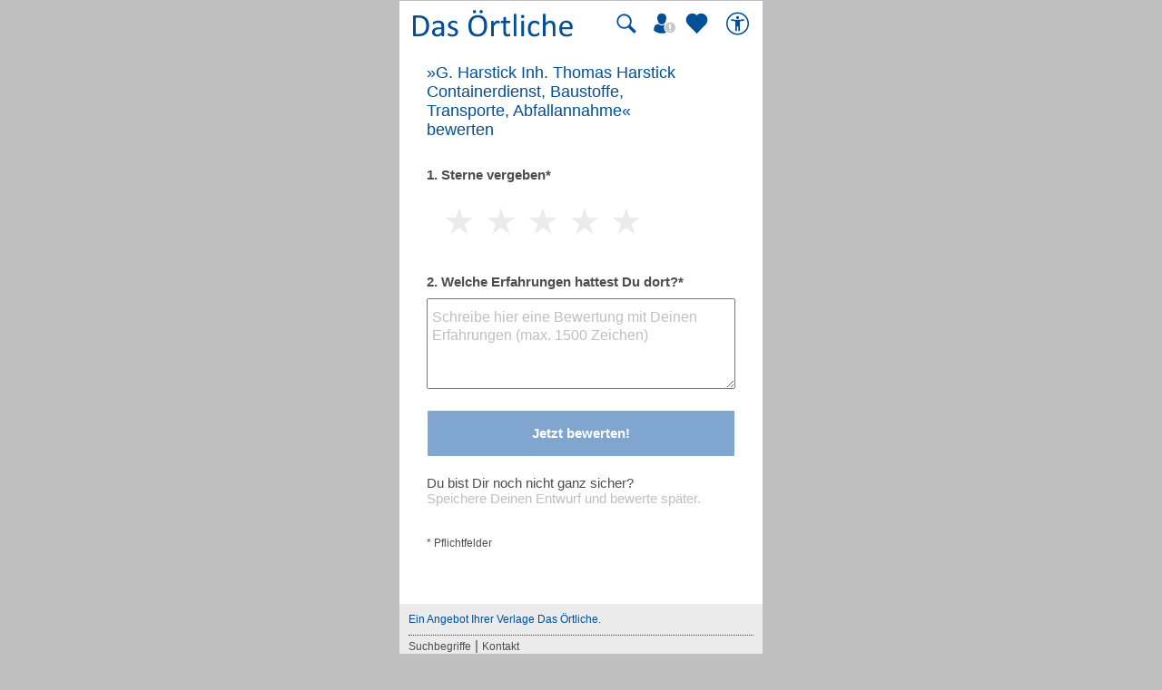

--- FILE ---
content_type: text/html; charset=UTF-8
request_url: https://mobil.dasoertliche.de/;dadid=906395245;lat=10.10161857;lon=52.19369941;name=G.%2520Harstick%2520Inh.%2520Thomas%2520Harstick%2520Containerdienst%252C%2520Baustoffe%252C%2520Transporte%252C%2520Abfallannahme;niceid=G-Harstick-Inh-Thomas-Harstick-Containerdienst-Baustoffe-Transporte-Abfallannahme-Schellerten-Ahstedter-Str;pubid=166;record=7ce27198-1E3IMF30;recuid=SEWFA425BFV36DGZYEC4IXXTTDGGTABISSIMCDONGDNEFW4UAI/jetzt-bewerten.html
body_size: 10449
content:
<!DOCTYPE html>
<html lang="de" xml:lang="de"><head><meta http-equiv="Content-Type" content="text/html; charset=UTF-8"><title>Das Örtliche Telefonbuch | Telefonnummern &amp; Adressen finden!</title><meta name="robots" content="noindex,follow"><meta name="description" content="Deutschlands führendes Telefonbuch für Unternehmen, Behörden und Privateinträge mit lokaler Suche, Rückwärtssuche (Inverssuche), Online-Terminbuchung, Tischreservierung und mehr..."><meta name="viewport" content="width=device-width, initial-scale=1.0"><meta name="format-detection" content="telephone=no"><meta name="dasoertliche-mobile-version" content="25.5.1"><link rel="preconnect" href="https://d.delivery.consentmanager.net"><link rel="preconnect" href="https://cdn.consentmanager.net"><script type="text/javascript" id="AI_SCRIPT__aiobject">!function(){var r=function(r){return"function"==typeof r};String.prototype.trim||(String.prototype.trim=function(){return this.replace(/^\s\s*/,"").replace(/\s\s*$/,"")});var t=Array.prototype;Array.isArray||(Array.isArray=function(r){return"[object Array]"===Object.prototype.toString.call(r)||r instanceof Array});t.indexOf||(t.indexOf=function(r){var t=this.length,n=+arguments[1]||0;if(0===t||isNaN(n)||n>=t)return-1;if(0>n){n=t+n;0>n&&(n=0)}for(;t>n;++n)if(this.hasOwnProperty(n+"")&&this[n]===r)return n;return-1});t.forEach||(t.forEach=function(t){if(!r(t))throw new TypeError(t+" is not a callable object");for(var n=arguments[1],e=0,o=this.length;o>e;++e)this.hasOwnProperty(e+"")&&t.call(n,this[e],e,this)});Object.keys||(Object.keys=function(){"use strict";var r=Object.prototype.hasOwnProperty,t=!{toString:null}.propertyIsEnumerable("toString"),n=["toString","toLocaleString","valueOf","hasOwnProperty","isPrototypeOf","propertyIsEnumerable","constructor"],e=n.length;return function(o){if("object"!=typeof o&&("function"!=typeof o||null===o))throw new TypeError("Object.keys called on non-object");var i,a,c=[];for(i in o)r.call(o,i)&&c.push(i);if(t)for(a=0;e>a;a++)r.call(o,n[a])&&c.push(n[a]);return c}}());function n(r,t,n){var o=r.trim().split("."),i=0,a=o.length,c=n||window,f=null,s="";t=t||{};for(i=0;a>i;i++){s=o[i];f=c[s];if(void 0===f){c[s]=Array.isArray(t)?[]:{};f=c[s]}if(f instanceof Object&&null!==f){if(i===a-1){Array.isArray(t)?c[s]=f.concat(t):e(f,t);return}c=f}}}function e(r,t){var n;for(n in t)t.hasOwnProperty(n)&&(r[n]=t[n]);return r}function o(r){var t=null,n="";if("object"!=typeof r||null==r)return r;t=new r.constructor;for(n in r)r.hasOwnProperty(n)&&(t[n]=o(r[n]));return t}n("ai._objectUtils",{extendObject:e,createObject:n,clone:o})}();</script><script type="text/javascript" id="AI_SCRIPT__initVars">ai._objectUtils.createObject('ai.config',{'isToSetParseHtml':false});ai.config.ignoreViewportHeight=false;ai._objectUtils.createObject('ai.config.cookies.detection',{currentCookieVersion:'6',cookieName:'fitdetection'});ai._objectUtils.createObject('ai.config.urls',{currentHosts:{http:'http://mobil.dasoertliche.de/',https:'https://mobil.dasoertliche.de/'},currentPrefixes:{http:'/',https:'/'},currentProtocol:'https',trailingMarks:false});ai._objectUtils.createObject('ai.config.urls.defaultMarks',ai.config.urls.defaultMarks||[]);</script><script type="text/javascript" id="AI_SCRIPT__events">window.ai=window.ai||{};!function(){var e={listeners:[],triggerOnRegister:!1,lastEvent:!1},n=ai._objectUtils,t=n.clone,r=[],i={userscripterror:s()};function s(n){var r=t(e);r.triggerOnRegister=!!n;return r}function a(e,n){try{e(n)}catch(t){ai.fireEvent("userscripterror",{exception:t,"function":e})}}function u(e,n){var t=null,r=null;e in i||o(e);t=i[e];r=t.listeners||[];if(r.indexOf(n)<0){r.push(n);t.listeners=r;t.triggerOnRegister&&t.lastEvent!==!1&&a(n,t.lastEvent);return n}return!1}function c(e,n){if(!(e in i))return!1;var t=i[e].listeners||[],r=t.indexOf(n);if(r>=0){t.splice(r,1);return n}return!1}function f(e,n){if(!(e in i))return!1;var r=i[e],s=t(r.listeners)||[];n=n||{};n.type=e;r.lastEvent=r.triggerOnRegister?t(n):r.lastEvent;s.forEach(function(e){a(e,n)});return n}function o(e){var n="",t=!1,a=!1,u=!1,c=-1;if("string"==typeof e)n=e;else if(e instanceof Object){if(!e.name)throw Error("eventType object must have 'name' property!");n=e.name;t=!!e.triggerOnRegister;a=!!e.clearOnPPLRequest}if(n in i)i[n].triggerOnRegister=t;else{i[n]=s(t);u=!0}c=r.indexOf(n);a?-1===c&&r.push(n):-1!==c&&r.splice(c,1);return u}function l(e,n){var t=i[e];t.lastEvent=!1;n||(t.listeners=[])}function v(){r.forEach(function(e){l(e)})}n.createObject("ai",{addEventListener:u,removeEventListener:c,fireEvent:f,addEventType:o,_invalidateEvent:l,_pplRequest:v})}();</script><script type="text/javascript" id="AI_SCRIPT__fi">window.ai=window.ai||{};ai._objectUtils.createObject("ai.__state",{finishedOnload:!1});ai._objectUtils.createObject("ai.__state.finishedInit",{domready:!1,scripts:!1});ai.addEventType({name:"ready",triggerOnRegister:!0,clearOnPPLRequest:!0});ai.addEventType({name:"load",triggerOnRegister:!0,clearOnPPLRequest:!0});ai.finishedOnload=function(){ai.__state.finishedOnload=!0;ai.fireOnloadIfReady()};ai.finishedInit=function(){ai.__state.finishedInit.scripts=!0;ai.fireReadyIfReady();ai.fireOnloadIfReady()};ai.fireReadyIfReady=function(){var i=ai.__state;i.finishedInit.scripts===!0&&i.finishedInit.domready===!0&&ai.fireEvent("ready")};ai.fireOnloadIfReady=function(){var i=ai.__state;i.finishedInit.scripts===!0&&i.finishedInit.domready===!0&&i.finishedOnload===!0&&ai.fireEvent("load")};</script><script type="text/javascript" id="AI_SCRIPT__dc">window.ai=window.ai||{};!function(){var e={};function t(t,i){e[t]=i}function i(){this.setProperty=function(e,i){var n=this.getProperty(e);if(n===i)return this;t(e,i);ai.fireEvent("dcupdate",{property:e,oldValue:n,newValue:i});return this};this._update=function(i){var n=Object.keys(e),o=Object.keys(i),r=n.length>0;if(r){n.forEach(function(t){var n=encodeURIComponent(t),r=i[n],d="string"==typeof r?decodeURIComponent(r):r;if(o.indexOf(n)>=0){d!==e[n]&&this.setProperty(t,d);delete i[n]}else this._deleteProperty(t)},this);o=Object.keys(i)}o.forEach(function(e){var o=decodeURIComponent(e),d=i[e],c="string"==typeof d?decodeURIComponent(d):d;n.indexOf(o)<0&&(r?this.setProperty(o,c):t(o,c))},this)};this._deleteProperty=function(t){var i;if(void 0!==e[t]){i=e[t];delete e[t];ai.fireEvent("dcupdate",{property:t,oldValue:i,newValue:void 0})}return this};this.getProperty=function(t,i){return void 0!==e[t]?e[t]:i};this.listProperties=function(){return Object.keys(e)}}ai._objectUtils.createObject("ai.dc",new i);ai.addEventType("dcupdate")}();</script><script type="text/javascript" id="AI_SCRIPT__fillDC">ai.dc._update({'server%2Ffit-version':'24.0.0','client%2Ffit%2Fcdrid':'-1','ac%2Fsystem-key':'9c43dea166028fb1730534c0fabbb368','viewport%2Fwidth-portrait':0,'exp%2Fbug-documentelement':false,'client%2Fhw%2Fdisplay%2Fheight':768,'client%2Fhw%2Fdisplay%2Fwidth':1024,'client%2Fhw%2Fname':'Desktop','client%2Fhw%2Ftype':'desktop','client%2Fhw%2Fvendor':'Spider','viewport%2Fdevice-pixel-ratio':1,'client%2Fos%2Fname':'Mac%20OS%20X','client%2Fos%2Fversion':'10.15.7','client%2Fdata-uri':true,'client%2Fimage%2Fsvg':true,'client%2Fname':'Other','client%2Frender-engine%2Fname':'Unspecified','client%2Frender-engine%2Fversion':'0.0','client%2Fversion':'1.0','css%2Fanimation':true,'css%2Fanimation%2Fprefix':'','css%2Fposition-fixed':true,'css%2Fprefix':'','css%2Ftransform%2Fprefix':'','css%2Ftransform%2Ftranslate':true,'css%2Ftransform%2Ftranslate3d':true,'css%2Ftransition':true,'css%2Ftransition%2Fprefix':'','css%2Fwebfont':true,'css%2Fwebfont%2Fembedded-opentype':false,'css%2Fwebfont%2Fopentype':true,'css%2Fwebfont%2Fsvg':false,'css%2Fwebfont%2Ftruetype':true,'css%2Fwebfont%2Fwoff':true,'html%2Finput%2Fautofocus':true,'html%2Finput%2Fplaceholder':true,'html%2Fmeta%2Fviewport':true,'js%2Ftouchmove':true,'client%2Fbot':true,'client%2Fimage%2Fjpg':true,'client%2Fimage%2Fpng':true,'client%2Fimage%2Fgif':true,'client%2Fimage%2Fgif%2Fgif89a':true,'client%2Fimage%2Fwebp':true,'client%2Fimage%2Fwebp%2Falpha':false,'client%2Fimage%2Fwebp%2Flossless':false,'exp%2Fbug-location-reload':false,'exp%2Fppl-dont-refresh-scripts':false,'js':true,'js%2Ftouchstart':true,'js%2Ftouchend':true,'js%2Fpointerdown':false,'js%2Fpointermove':false,'js%2Fpointerup':false,'js%2Fpointerout':false,'js%2Fpointercancel':false,'js%2Fpointerdown%2Fname':'','js%2Fpointermove%2Fname':'','js%2Fpointerup%2Fname':'','js%2Fpointerout%2Fname':'','js%2Fpointercancel%2Fname':'','css%2Fviewport':false,'css%2Fviewport%2Fprefix':'','html%2Fa%2Fcall':'tel%3A','html%2Fa%2Fsms':'sms%3A','html%2Fa%2Fmms':'mms%3A','html%2Fresp-img%2Fsrcset-x':false,'html%2Fresp-img%2Fsrcset-w':false,'html%2Fresp-img%2Fsource-by-media':false,'html%2Fresp-img%2Fsource-by-type':false,'client%2Fcontext':'','exp%2Fap-mirror':false,'html%2Fattribute%2Fasync':true,'client%2Fimage%2Fsvg%2Fzorro':false,'viewport%2Fwidth':1024,'viewport%2Fheight':768,'viewport%2Fportrait':false,'viewport%2Flandscape':true,'viewport%2Fwidth-landscape':1024,'viewport%2Fheight-landscape':768,'viewport%2Fheight-portrait':0,'request%2Fcountry':'','request%2Fppl':false,'request%2Fhttps':true,'request%2Fhttp2':false,'request%2Flanguage':'','request%2Fmethod':'GET','request%2Fpurpose':'main','request%2Fremote-ip':'10.244.243.128','request%2Fucm':'','request%2Furl':'fit%3A%2F%2Fsite%2Fpublic%2Fjetzt-bewerten.html','request%2Fdebug':false,'request%2Fajax':false,'request%2Ffrontend-url':'https%3A%2F%2Fmobil.dasoertliche.de%2F%3Bdadid%3D906395245%3Blat%3D10.10161857%3Blon%3D52.19369941%3Bname%3DG.%252520Harstick%252520Inh.%252520Thomas%252520Harstick%252520Containerdienst%25252C%252520Baustoffe%25252C%252520Transporte%25252C%252520Abfallannahme%3Bniceid%3DG-Harstick-Inh-Thomas-Harstick-Containerdienst-Baustoffe-Transporte-Abfallannahme-Schellerten-Ahstedter-Str%3Bpubid%3D166%3Brecord%3D7ce27198-1E3IMF30%3Brecuid%3DSEWFA425BFV36DGZYEC4IXXTTDGGTABISSIMCDONGDNEFW4UAI%2Fjetzt-bewerten.html','request%2Fhost':'mobil.dasoertliche.de','request%2Fport':443,'request%2Ffragment':false,'exp%2Funique-id':'aWyMQX8EGfbhsGLltCvx-AAAAJU','server%2Fproject':'_default','server%2Frole':'prod','server%2Fsite':'_default','server%2Fucm':'e94e9da400581a62a5fdbcc5d086e42e','exp%2Fucm-light':'d17ffa0e856e36fb638a96816b4d2c94','request%2Fpath':'%2Fpublic%2Fjetzt-bewerten.html','request%2Fquery':'','client%2Ffit%2Fppl':true,'exp%2Fhistory-pushstate-bug':false,'custom%2Fltbot':'true'});</script><link rel="stylesheet" id="mainCss" href="/;lm=1757591070;m=css;nominify/assets/css/main.min.css"><link rel="icon" type="image/png" href="/favicon-32x32.png" sizes="32x32"><link rel="icon" type="image/png" href="/android-chrome-192x192.png" sizes="192x192"><link rel="icon" type="image/png" href="/favicon-96x96.png" sizes="96x96"><link rel="icon" type="image/png" href="/favicon-16x16.png" sizes="16x16"><link rel="manifest" href="/manifest.json" crossorigin="use-credentials"><link rel="mask-icon" href="/assets/img/favicons/safari-pinned-tab.svg" color="#5bbad5"><link rel="shortcut icon" href="/favicon.ico"><meta name="msapplication-TileColor" content="#da532c"><meta name="msapplication-TileImage" content="/;lm=1757591043;pass/mstile-144x144.png"><meta name="msapplication-config" content="/;lm=1757591043;pass/assets/img/favicons/browserconfig.xml"><meta name="theme-color" content="#ffffff"><link rel="apple-touch-icon" sizes="57x57" href="/apple-touch-icon-57x57.png"><link rel="apple-touch-icon" sizes="60x60" href="/apple-touch-icon-60x60.png"><link rel="apple-touch-icon" sizes="72x72" href="/apple-touch-icon-72x72.png"><link rel="apple-touch-icon" sizes="76x76" href="/apple-touch-icon-76x76.png"><link rel="apple-touch-icon" sizes="114x114" href="/apple-touch-icon-114x114.png"><link rel="apple-touch-icon" sizes="120x120" href="/apple-touch-icon-120x120.png"><link rel="apple-touch-icon" sizes="144x144" href="/apple-touch-icon-144x144.png"><link rel="apple-touch-icon" sizes="152x152" href="/apple-touch-icon-152x152.png"><link rel="apple-touch-icon" sizes="180x180" href="/apple-touch-icon-180x180.png"><link rel="preload" href="/assets/img/das-oertliche-logo.svg" as="image" fetchpriority="high"><link rel="preload" href="https://cdn.consentmanager.net/delivery/cmp.min.css" as="style" onload="this.onload=null;this.rel='stylesheet'"><noscript><link rel="stylesheet" href="https://cdn.consentmanager.net/delivery/cmp.min.css"></noscript><meta name="twitter:card" content="summary"><meta name="twitter:site" content="@dasoertliche"><meta name="twitter:title" content="Das Örtliche Telefonbuch mit Telefonnummern, Telefonauskunft mit Stadtplan"><meta name="twitter:description" content="Schnelle und kostenlose Suche nach Rufnummern und Adressen."><meta name="twitter:image" content="https://www.dasoertliche.de/img/oetblogo_400x400.png"><script type="text/javascript" id="AI_SCRIPT__util" src="/;lm=1731683912;m=js;asset=util/"></script><script type="text/javascript" id="AI_SCRIPT__url" src="/;lm=1731683908;m=js;asset=url/"></script><script type="text/javascript" id="AI_SNIPPET__ajax" src="/;lm=1731683914;m=js;asset=ajax%2Fsnippet;tf/"></script><script type="text/javascript" id="AI_SCRIPT__ajax" src="/;lm=1731683914;m=js;asset=ajax/"></script><script type="text/javascript" id="AI_SCRIPT__orientation" src="/;lm=1731683910;m=js;asset=orientation/"></script><script type="text/javascript" id="AI_SNIPPET__ap" src="/;lm=1731683913;m=js;asset=ap%2Fsnippet;tf/"></script><script type="text/javascript" id="AI_SCRIPT__finishedInit" data-ai-load="true">ai.finishedInit();</script><script type="text/javascript" id="AI_SCRIPT__ap" src="/;lm=1731683908;m=js;asset=ap/" async="async"></script><script id="consent_localStorage">var fullConsent=false;var oeConsentItem='__cmpcvcx18563_.dasoertliche.de';var oeVendorConsent=localStorage.getItem(oeConsentItem)||'';var cmp=localStorage.getItem('__cmpconsentx18563_.dasoertliche.de')||'empty';function setAdConsentCookie(){document.cookie='moe-ad-csnt='+cmp+'; path=/; SameSite=Lax; Secure';}</script><script>function loadAsync(u,c){var d=document,t='script',o=d.createElement(t),s=d.getElementsByTagName(t)[0];o.src='//'+u;if(c){o.addEventListener('load',function(e){c(null,e);},false);}
s.parentNode.insertBefore(o,s);}</script><style>
        .offline_deactivated {
        pointer-events: none;
        opacity: 0.5;
        }
      </style></head><body class="tao-page-lp_apps tao-fixed type-rating" data-pagename="Bewertung_Start" data-pagetype="Startseiten" data-webv="25.5.1" data-pageopts="" data-pageres=""><script>if(!"gdprAppliesGlobally"in window){window.gdprAppliesGlobally=true}if(!("cmp_id"in window)||window.cmp_id<1){window.cmp_id=0}if(!("cmp_cdid"in window)){window.cmp_cdid="00c4e606a402"}if(!("cmp_params"in window)){window.cmp_params=""}if(!("cmp_host"in window)){window.cmp_host="d.delivery.consentmanager.net"}if(!("cmp_cdn"in window)){window.cmp_cdn="cdn.consentmanager.net"}if(!("cmp_proto"in window)){window.cmp_proto="https:"}if(!("cmp_codesrc"in window)){window.cmp_codesrc="0"}window.cmp_getsupportedLangs=function(){var b=["DE","EN","FR","IT","NO","DA","FI","ES","PT","RO","BG","ET","EL","GA","HR","LV","LT","MT","NL","PL","SV","SK","SL","CS","HU","RU","SR","ZH","TR","UK","AR","BS"];if("cmp_customlanguages"in window){for(var a=0;a<window.cmp_customlanguages.length;a++){b.push(window.cmp_customlanguages[a].l.toUpperCase())}}return b};window.cmp_getRTLLangs=function(){var a=["AR"];if("cmp_customlanguages"in window){for(var b=0;b<window.cmp_customlanguages.length;b++){if("r"in window.cmp_customlanguages[b]&&window.cmp_customlanguages[b].r){a.push(window.cmp_customlanguages[b].l)}}}return a};window.cmp_getlang=function(j){if(typeof(j)!="boolean"){j=true}if(j&&typeof(cmp_getlang.usedlang)=="string"&&cmp_getlang.usedlang!==""){return cmp_getlang.usedlang}var g=window.cmp_getsupportedLangs();var c=[];var f=location.hash;var e=location.search;var a="languages"in navigator?navigator.languages:[];if(f.indexOf("cmplang=")!=-1){c.push(f.substr(f.indexOf("cmplang=")+8,2).toUpperCase())}else{if(e.indexOf("cmplang=")!=-1){c.push(e.substr(e.indexOf("cmplang=")+8,2).toUpperCase())}else{if("cmp_setlang"in window&&window.cmp_setlang!=""){c.push(window.cmp_setlang.toUpperCase())}else{if(a.length>0){for(var d=0;d<a.length;d++){c.push(a[d])}}}}}if("language"in navigator){c.push(navigator.language)}if("userLanguage"in navigator){c.push(navigator.userLanguage)}var h="";for(var d=0;d<c.length;d++){var b=c[d].toUpperCase();if(g.indexOf(b)!=-1){h=b;break}if(b.indexOf("-")!=-1){b=b.substr(0,2)}if(g.indexOf(b)!=-1){h=b;break}}if(h==""&&typeof(cmp_getlang.defaultlang)=="string"&&cmp_getlang.defaultlang!==""){return cmp_getlang.defaultlang}else{if(h==""){h="EN"}}h=h.toUpperCase();return h};(function(){var u=document;var v=u.getElementsByTagName;var h=window;var o="";var b="_en";if("cmp_getlang"in h){o=h.cmp_getlang().toLowerCase();if("cmp_customlanguages"in h){for(var q=0;q<h.cmp_customlanguages.length;q++){if(h.cmp_customlanguages[q].l.toUpperCase()==o.toUpperCase()){o="en";break}}}b="_"+o}function x(i,e){var w="";i+="=";var s=i.length;var d=location;if(d.hash.indexOf(i)!=-1){w=d.hash.substr(d.hash.indexOf(i)+s,9999)}else{if(d.search.indexOf(i)!=-1){w=d.search.substr(d.search.indexOf(i)+s,9999)}else{return e}}if(w.indexOf("&")!=-1){w=w.substr(0,w.indexOf("&"))}return w}var k=("cmp_proto"in h)?h.cmp_proto:"https:";if(k!="http:"&&k!="https:"){k="https:"}var g=("cmp_ref"in h)?h.cmp_ref:location.href;var j=u.createElement("script");j.setAttribute("data-cmp-ab","1");var c=x("cmpdesign","cmp_design"in h?h.cmp_design:"");var f=x("cmpregulationkey","cmp_regulationkey"in h?h.cmp_regulationkey:"");var r=x("cmpgppkey","cmp_gppkey"in h?h.cmp_gppkey:"");var n=x("cmpatt","cmp_att"in h?h.cmp_att:"");j.src=k+"//"+h.cmp_host+"/delivery/cmp.php?"+("cmp_id"in h&&h.cmp_id>0?"id="+h.cmp_id:"")+("cmp_cdid"in h?"&cdid="+h.cmp_cdid:"")+"&h="+encodeURIComponent(g)+(c!=""?"&cmpdesign="+encodeURIComponent(c):"")+(f!=""?"&cmpregulationkey="+encodeURIComponent(f):"")+(r!=""?"&cmpgppkey="+encodeURIComponent(r):"")+(n!=""?"&cmpatt="+encodeURIComponent(n):"")+("cmp_params"in h?"&"+h.cmp_params:"")+(u.cookie.length>0?"&__cmpfcc=1":"")+"&l="+o.toLowerCase()+"&o="+(new Date()).getTime();j.type="text/javascript";j.async=true;if(u.currentScript&&u.currentScript.parentElement){u.currentScript.parentElement.appendChild(j)}else{if(u.body){u.body.appendChild(j)}else{var t=v("body");if(t.length==0){t=v("div")}if(t.length==0){t=v("span")}if(t.length==0){t=v("ins")}if(t.length==0){t=v("script")}if(t.length==0){t=v("head")}if(t.length>0){t[0].appendChild(j)}}}var m="js";var p=x("cmpdebugunminimized","cmpdebugunminimized"in h?h.cmpdebugunminimized:0)>0?"":".min";var a=x("cmpdebugcoverage","cmp_debugcoverage"in h?h.cmp_debugcoverage:"");if(a=="1"){m="instrumented";p=""}var j=u.createElement("script");j.src=k+"//"+h.cmp_cdn+"/delivery/"+m+"/cmp"+b+p+".js";j.type="text/javascript";j.setAttribute("data-cmp-ab","1");j.async=true;if(u.currentScript&&u.currentScript.parentElement){u.currentScript.parentElement.appendChild(j)}else{if(u.body){u.body.appendChild(j)}else{var t=v("body");if(t.length==0){t=v("div")}if(t.length==0){t=v("span")}if(t.length==0){t=v("ins")}if(t.length==0){t=v("script")}if(t.length==0){t=v("head")}if(t.length>0){t[0].appendChild(j)}}}})();window.cmp_addFrame=function(b){if(!window.frames[b]){if(document.body){var a=document.createElement("iframe");a.style.cssText="display:none";if("cmp_cdn"in window&&"cmp_ultrablocking"in window&&window.cmp_ultrablocking>0){a.src="//"+window.cmp_cdn+"/delivery/empty.html"}a.name=b;a.setAttribute("title","Intentionally hidden, please ignore");a.setAttribute("role","none");a.setAttribute("tabindex","-1");document.body.appendChild(a)}else{window.setTimeout(window.cmp_addFrame,10,b)}}};window.cmp_rc=function(h){var b=document.cookie;var f="";var d=0;while(b!=""&&d<100){d++;while(b.substr(0,1)==" "){b=b.substr(1,b.length)}var g=b.substring(0,b.indexOf("="));if(b.indexOf(";")!=-1){var c=b.substring(b.indexOf("=")+1,b.indexOf(";"))}else{var c=b.substr(b.indexOf("=")+1,b.length)}if(h==g){f=c}var e=b.indexOf(";")+1;if(e==0){e=b.length}b=b.substring(e,b.length)}return(f)};window.cmp_stub=function(){var a=arguments;__cmp.a=__cmp.a||[];if(!a.length){return __cmp.a}else{if(a[0]==="ping"){if(a[1]===2){a[2]({gdprApplies:gdprAppliesGlobally,cmpLoaded:false,cmpStatus:"stub",displayStatus:"hidden",apiVersion:"2.2",cmpId:31},true)}else{a[2](false,true)}}else{if(a[0]==="getUSPData"){a[2]({version:1,uspString:window.cmp_rc("")},true)}else{if(a[0]==="getTCData"){__cmp.a.push([].slice.apply(a))}else{if(a[0]==="addEventListener"||a[0]==="removeEventListener"){__cmp.a.push([].slice.apply(a))}else{if(a.length==4&&a[3]===false){a[2]({},false)}else{__cmp.a.push([].slice.apply(a))}}}}}}};window.cmp_gpp_ping=function(){return{gppVersion:"1.0",cmpStatus:"stub",cmpDisplayStatus:"hidden",supportedAPIs:["tcfca","usnat","usca","usva","usco","usut","usct"],cmpId:31}};window.cmp_gppstub=function(){var a=arguments;__gpp.q=__gpp.q||[];if(!a.length){return __gpp.q}var g=a[0];var f=a.length>1?a[1]:null;var e=a.length>2?a[2]:null;if(g==="ping"){return window.cmp_gpp_ping()}else{if(g==="addEventListener"){__gpp.e=__gpp.e||[];if(!("lastId"in __gpp)){__gpp.lastId=0}__gpp.lastId++;var c=__gpp.lastId;__gpp.e.push({id:c,callback:f});return{eventName:"listenerRegistered",listenerId:c,data:true,pingData:window.cmp_gpp_ping()}}else{if(g==="removeEventListener"){var h=false;__gpp.e=__gpp.e||[];for(var d=0;d<__gpp.e.length;d++){if(__gpp.e[d].id==e){__gpp.e[d].splice(d,1);h=true;break}}return{eventName:"listenerRemoved",listenerId:e,data:h,pingData:window.cmp_gpp_ping()}}else{if(g==="getGPPData"){return{sectionId:3,gppVersion:1,sectionList:[],applicableSections:[0],gppString:"",pingData:window.cmp_gpp_ping()}}else{if(g==="hasSection"||g==="getSection"||g==="getField"){return null}else{__gpp.q.push([].slice.apply(a))}}}}}};window.cmp_msghandler=function(d){var a=typeof d.data==="string";try{var c=a?JSON.parse(d.data):d.data}catch(f){var c=null}if(typeof(c)==="object"&&c!==null&&"__cmpCall"in c){var b=c.__cmpCall;window.__cmp(b.command,b.parameter,function(h,g){var e={__cmpReturn:{returnValue:h,success:g,callId:b.callId}};d.source.postMessage(a?JSON.stringify(e):e,"*")})}if(typeof(c)==="object"&&c!==null&&"__uspapiCall"in c){var b=c.__uspapiCall;window.__uspapi(b.command,b.version,function(h,g){var e={__uspapiReturn:{returnValue:h,success:g,callId:b.callId}};d.source.postMessage(a?JSON.stringify(e):e,"*")})}if(typeof(c)==="object"&&c!==null&&"__tcfapiCall"in c){var b=c.__tcfapiCall;window.__tcfapi(b.command,b.version,function(h,g){var e={__tcfapiReturn:{returnValue:h,success:g,callId:b.callId}};d.source.postMessage(a?JSON.stringify(e):e,"*")},b.parameter)}if(typeof(c)==="object"&&c!==null&&"__gppCall"in c){var b=c.__gppCall;window.__gpp(b.command,function(h,g){var e={__gppReturn:{returnValue:h,success:g,callId:b.callId}};d.source.postMessage(a?JSON.stringify(e):e,"*")},"parameter"in b?b.parameter:null,"version"in b?b.version:1)}};window.cmp_setStub=function(a){if(!(a in window)||(typeof(window[a])!=="function"&&typeof(window[a])!=="object"&&(typeof(window[a])==="undefined"||window[a]!==null))){window[a]=window.cmp_stub;window[a].msgHandler=window.cmp_msghandler;window.addEventListener("message",window.cmp_msghandler,false)}};window.cmp_setGppStub=function(a){if(!(a in window)||(typeof(window[a])!=="function"&&typeof(window[a])!=="object"&&(typeof(window[a])==="undefined"||window[a]!==null))){window[a]=window.cmp_gppstub;window[a].msgHandler=window.cmp_msghandler;window.addEventListener("message",window.cmp_msghandler,false)}};window.cmp_addFrame("__cmpLocator");if(!("cmp_disableusp"in window)||!window.cmp_disableusp){window.cmp_addFrame("__uspapiLocator")}if(!("cmp_disabletcf"in window)||!window.cmp_disabletcf){window.cmp_addFrame("__tcfapiLocator")}if(!("cmp_disablegpp"in window)||!window.cmp_disablegpp){window.cmp_addFrame("__gppLocator")}window.cmp_setStub("__cmp");if(!("cmp_disabletcf"in window)||!window.cmp_disabletcf){window.cmp_setStub("__tcfapi")}if(!("cmp_disableusp"in window)||!window.cmp_disableusp){window.cmp_setStub("__uspapi")}if(!("cmp_disablegpp"in window)||!window.cmp_disablegpp){window.cmp_setGppStub("__gpp")};</script><script>function setOeConsentCookie(){var cd=(__cmp)?__cmp("getCMPData"):null;if(cd&&cd.vendorConsents){var oeConsent=Boolean(cd.vendorConsents["c53585"]);var val;tao.debugConsole('Vendor c53585: '+oeConsent);if(oeConsent){val='true';}else{val='false';}
tao.debugConsole('Set-Cookie moe-oe-csnt='+val);document.cookie='moe-oe-csnt='+val+'; path=/; SameSite=Lax; Secure';}}</script><script>var trackConsentScreen=false;var rlConsent=true;function setConsentScreenVisible(){trackConsentScreen=true;}
function reloadPageAfterConsentChanged(e){if(e==='consentapproved'){tao.debugConsole('Log CMP_Akzeptieren');tao.wipe.logAction({wipeclick:'CMP_Akzeptieren'});}
if(rlConsent){tao.debugConsole('reload for consent');tao.debugConsole(e);setAdConsentCookie();setOeConsentCookie();var cd=(__cmp)?__cmp("getCMPData"):null;if(cd&&cd.vendorConsents){tao.debugConsole('Vendor c6716: '+Boolean(cd.vendorConsents["c6716"]));tao.debugConsole('Vendor c24494: '+Boolean(cd.vendorConsents["c24494"])+' useCookies setzen');tao.wipe.setOptions({useCookies:Boolean(cd.vendorConsents["c24494"])});}
window.location.reload(true);rlConsent=false;}}
function logSettings(e){tao.debugConsole(e);tao.debugConsole('Log CMP_Einstellungen');tao.wipe.logAction({wipeclick:'CMP_Einstellungen'});}
__cmp('addEventListener',['consentcustom',reloadPageAfterConsentChanged,false],null);__cmp('addEventListener',['consentapproved',reloadPageAfterConsentChanged,false],null);__cmp('addEventListener',['consentscreencustom',logSettings,false],null);__cmp("addEventListener",["consentscreen",setConsentScreenVisible,false],null);</script><div class="desktopWrapper" data-wipecontent="Desktop-Profil"><div class="desktop"><header><a href="/" class="tao-logo with-search" data-wipe="Startseite via Logo"><img src="/assets/img/das-oertliche-logo.svg" data-hero="" alt="" width="178" height="50" aria-label="Zur Startseite von Das Örtliche"></a><div class="tao-pr10" data-nosnippet=""><a class="tao-search-btn tao-icon-map-search-blue offline_deactivate" href="#" title="Suche" aria-label="Suche starten" tabindex="0"></a><a class="tao-meinoe-header-link" id="tao-meinoe-header-link" data-wipeclick="Profil" href="/meindasoertlichebeitrag.html" title="Mein Örtliches" aria-label="Mein Örtliches" tabindex="0"></a><script>var meinOeLink=document.getElementById('tao-meinoe-header-link');if(meinOeLink&&document.cookie.indexOf('moe-moetb-auth=')!=-1){meinOeLink.className='tao-meinoe-header-link loggedin';document.body.dataset.wipesession="Angemeldeter Nutzer";}</script><a class="tao-favoriten-list-header-link" data-wipeclick="Favoriten_Header_Herz" href="/meindasoertliche.html" title="Meine Favoriten" aria-label="Zu meinen Favoriten"></a><a class="tao-a11y-header-link" id="tao-a11y-header-link" data-wipeclick="Barrierefreiheit" href="https://www.dasoertliche.de/barrierefrei" target="_blank" title="Barrierefreiheit" aria-label="Barrierefreiheit" tabindex="0" rel="noopener"></a></div></header><section id="globalsearchform"><div class="online"><form action="/Themen" method="GET" class="tao-search tao-header-search tao-hidden"><div><div class="tao-input"><span class="tao-icon tao-icon-search-grey" aria-hidden="true"></span><input type="search" name="was" value="" placeholder="Suchwort, Name, Telefonnummer" autocomplete="off" class=" tao-autosuggest " id="was" data-wipename="Suchbegriff" aria-label="Suchwort, Name, Telefonnummer"><div class="tao-error-message" id="was_msg"><div>Bitte fülle das Suchwort aus.</div></div><ul class="tao-input-suggest" aria-expanded="false"></ul></div></div><div class="tao-pt10"><div class="tao-input"><span class="tao-icon tao-icon-location-grey" aria-hidden="true"></span><input type="search" name="wo" value="" placeholder="Ort, Stadtteil, PLZ" autocomplete="off" class="tao-location-input tao-autosuggest  tao-has-posticon " id="wo" data-wipename="Ortsfeld" aria-label="Ort, Stadtteil, PLZ"><a href="#" class="tao-icon tao-post-icon tao-icon-locate-blue tao-icon-locate-ios tao-locate-btn" title="Standort ermitteln" aria-label="Standort ermitteln" role="button" tabindex="-1"></a><ul class="tao-input-suggest" aria-expanded="false"></ul></div></div><div class="tao-pt10"><button aria-label="Finden">FINDEN</button></div></form></div></section><main id="main"><div class="tao-backdrop tao-hidden"></div><div class="loader tao-hidden" id="loader"></div><div class="rate-now"><div id="selfEntry" data-recuid="SEWFA425BFV36DGZYEC4IXXTTDGGTABISSIMCDONGDNEFW4UAI" data-record="7ce27198-1E3IMF30" data-lat="10.10161857" data-lon="52.19369941" data-pubid="166"></div><form id="rate-now-form" action="/;sendRating=true/Themen/G-Harstick-Inh-Thomas-Harstick-Containerdienst-Baustoffe-Transporte-Abfallannahme-Schellerten-Ahstedter-Str" method="post"><input type="hidden" name="recUid" value="SEWFA425BFV36DGZYEC4IXXTTDGGTABISSIMCDONGDNEFW4UAI"><input type="hidden" name="dadid" value="906395245"><input type="hidden" name="niceid" value="G-Harstick-Inh-Thomas-Harstick-Containerdienst-Baustoffe-Transporte-Abfallannahme-Schellerten-Ahstedter-Str"><h1>»G. Harstick Inh. Thomas Harstick Containerdienst, Baustoffe, Transporte, Abfallannahme« bewerten</h1><div class="tao-pt20"><div class="tao-b tao-pbd">1. Sterne vergeben*</div><fieldset class="rating" id="stars"><input type="radio" id="star5" name="stars" value="5" data-wipeclick="Bewertung abgeben_5 Sterne"><label class="full label-star5" for="star5"></label><input type="radio" id="star4" name="stars" value="4" data-wipeclick="Bewertung abgeben_4 Sterne"><label class="full label-star4" for="star4"></label><input type="radio" id="star3" name="stars" value="3" data-wipeclick="Bewertung abgeben_3 Sterne"><label class="full label-star3" for="star3"></label><input type="radio" id="star2" name="stars" value="2" data-wipeclick="Bewertung abgeben_2 Sterne"><label class="full label-star2" for="star2"></label><input type="radio" id="star1" name="stars" value="1" data-wipeclick="Bewertung abgeben_1 Stern"><label class="full label-star1" for="star1"></label></fieldset></div><div class="tao-pt20"><div class="tao-b tao-pbd">2. Welche Erfahrungen hattest Du dort?*</div><textarea name="description" value="" id="description" required="" data-wipename="Bewertungstext" aria-label="Bewertungstext" placeholder="Schreibe hier eine Bewertung mit Deinen Erfahrungen (max. 1500 Zeichen)"></textarea></div><div class="tao-pt20"><button id="rate-now-btn" disabled class="disabled" data-wipetext="Bewertung abgeben_Start" data-lt="RatingStart">Jetzt bewerten!</button><div class="tao-pt20">
                Du bist Dir noch nicht ganz sicher? <br><span id="save-draft-btn" class="disabled" data-wipeclicked="Bewertung Entwurf_speichern" data-localtops="RatingSaved">
                  Speichere Deinen Entwurf und bewerte später.
                </span></div><div class="tao-up-overlay tao-hidden" id="save-draft-overlay"><div class="tao-thanks">
                  Deine Bewertung wurde gespeichert, Du kannst sie zu einem späteren Zeitpunkt bearbeiten und abschicken.
                </div><div class="tao-button"><a href="/Themen/G-Harstick-Inh-Thomas-Harstick-Containerdienst-Baustoffe-Transporte-Abfallannahme-Schellerten-Ahstedter-Str">Schließen</a></div></div></div><br><br><div class="tao-fxs">* Pflichtfelder</div></form><script>var form=document.getElementById("rate-now-form");var ratingId='906395245/SEWFA425BFV36DGZYEC4IXXTTDGGTABISSIMCDONGDNEFW4UAI';var sendRatingBtnClick=function(event){event.preventDefault();var descriptionElm=document.getElementById('description');var starsElm=document.querySelector('input[name="stars"]:checked').value;if(descriptionElm&&(descriptionElm.value===''||(/^\s*$/).test(descriptionElm.value))){tao.utils.addClass(descriptionElm,'error');return;}
var description;var stars;var id='906395245/SEWFA425BFV36DGZYEC4IXXTTDGGTABISSIMCDONGDNEFW4UAI';var draft=tao.components.getRatingDraft(id);if(starsElm&&descriptionElm&&id!=''){description=descriptionElm.value;stars=starsElm;tao.components.addRatingDraft(id,stars,description);}
tao.debugConsole('redirect zu Login mit entsprechender Rücksprung Adresse');document.location.href='https://mein.dasoertliche.de/auth?client_id=oe-mobil&container=register&redirect_uri=https%3A%2F%2Fmobil.dasoertliche.de%2F%3Bdadid%3D906395245%3Bniceid%3DG-Harstick-Inh-Thomas-Harstick-Containerdienst-Baustoffe-Transporte-Abfallannahme-Schellerten-Ahstedter-Str%3Brecuid%3DSEWFA425BFV36DGZYEC4IXXTTDGGTABISSIMCDONGDNEFW4UAI%3BsendAfterLogin%3Dtrue%2Fjetzt-bewerten.html';}
var saveRatingBtnClick=function(event){event.preventDefault();var descriptionElm=document.getElementById('description');var starsElm=document.querySelector('input[name="stars"]:checked').value;var description;var stars;var id='906395245/SEWFA425BFV36DGZYEC4IXXTTDGGTABISSIMCDONGDNEFW4UAI';if(starsElm&&descriptionElm&&id!=''){description=descriptionElm.value;stars=starsElm;tao.components.addRatingDraft(id,stars,description);var draftOverlay=document.getElementById('save-draft-overlay');tao.utils.removeClass(draftOverlay,'tao-hidden');var backdrop=document.querySelector('.tao-backdrop');tao.utils.removeClass(backdrop,'tao-hidden');var main=document.querySelector('main');main.style.position='fixed';}}
var btn=document.getElementById('rate-now-btn');btn.addEventListener("click",sendRatingBtnClick,true);var btnDraft=document.getElementById('save-draft-btn');if(btnDraft){btnDraft.addEventListener("click",saveRatingBtnClick,true);}</script></div></main><footer><section class="tao-footer-info">Ein Angebot Ihrer Verlage Das Örtliche.</section><section class="tao-footer-links" aria-label="Footerbereich"><a href="https://www.dasoertliche.de/Themen/index.html" target="_blank" rel="noopener" data-wipeclick="Fußzeile_Suchbegriffe">Suchbegriffe</a> | <a href="https://www.dtme.de/ihr-eintrag/ihr-privater-eintrag/" target="_blank" rel="noopener" data-wipeclick="Fußzeile_Kontakt">Kontakt</a><br><a href="/impressum.html" data-wipeclick="Fußzeile_Impressum">Impressum</a> | <a href="/nutzungsbedingungen.html" data-wipeclick="Fußzeile_Nutzungsbedingungen">Nutzungsbedingungen</a> | <a href="/datenschutz.html" data-wipeclick="Fußzeile_Datenschutz">Datenschutz</a><br><a id="cmpscreen" role="button" href="#" onclick="__cmp('showScreenAdvanced');" tabindex="0" class="tao-consent-link" data-wipeclick="Fußzeile_Datenschutzeinstellungen"><img src="/assets/img/recall_shield.svg" width="30" height="30" alt="zu den Datenschutz-Einstellungen" loading="lazy"><span aria-labelledby="cmpscreen">Datenschutz-Einstellungen</span></a><br><a href="https://www.facebook.com/pages/DasOrtliche/132038165608/" data-wipeclick="Fußzeile_Facebook" target="_blank" rel="noopener nofollow">Facebook - Fan werden</a> | <a href="https://twitter.com/dasoertliche/" data-wipeclick="Fußzeile_Twitter" target="_blank" rel="noopener nofollow">Folge uns auf X @dasoertliche</a><br><a href="https://www.instagram.com/dasoertliche/" data-wipeclick="Fußzeile_Instagram" target="_blank" rel="noopener nofollow">Auf Instagram folgen</a> | <a href="https://www.dasoertliche.de/messenger" data-wipeclick="Fußzeile_Messenger" target="_blank" rel="noopener nofollow">Über den Messenger suchen</a><br><br><a href="https://www.dasoertliche.de" data-wipeclick="Footer_Link_Klassische_Ansicht">Zur Desktop-Seite wechseln</a></section></footer></div></div><script>var wipePersist=false;if((oeVendorConsent.indexOf('_c24494_')!==-1)||fullConsent){wipePersist=true;}</script><script src="/;lm=1757591074;m=js;nominify/assets/js/main.min.js" async="async"></script><script>setTimeout(function(){if(trackConsentScreen){tao.wipe.trackCustomPageAttr({"CMP-Layer ":"true"});}else{tao.wipe.trackCustomPageAttr({"CMP-Layer ":"false"});}
var cookie_length=document.cookie.length;tao.wipe.trackCustomPageAttr({"Cookie-Größe":cookie_length});},2000);</script><script src="/;lm=1757591043;m=js;minify/app.js"></script><script src="/;lm=1757591043;m=js;minify/assets/app/app_init.js" async="async"></script><script type="text/javascript" id="AI_SCRIPT__domready">ai.util._addEventListener(window,'load',ai.finishedOnload);ai.__state.finishedInit.domready=true;ai.fireReadyIfReady();</script></body></html>
